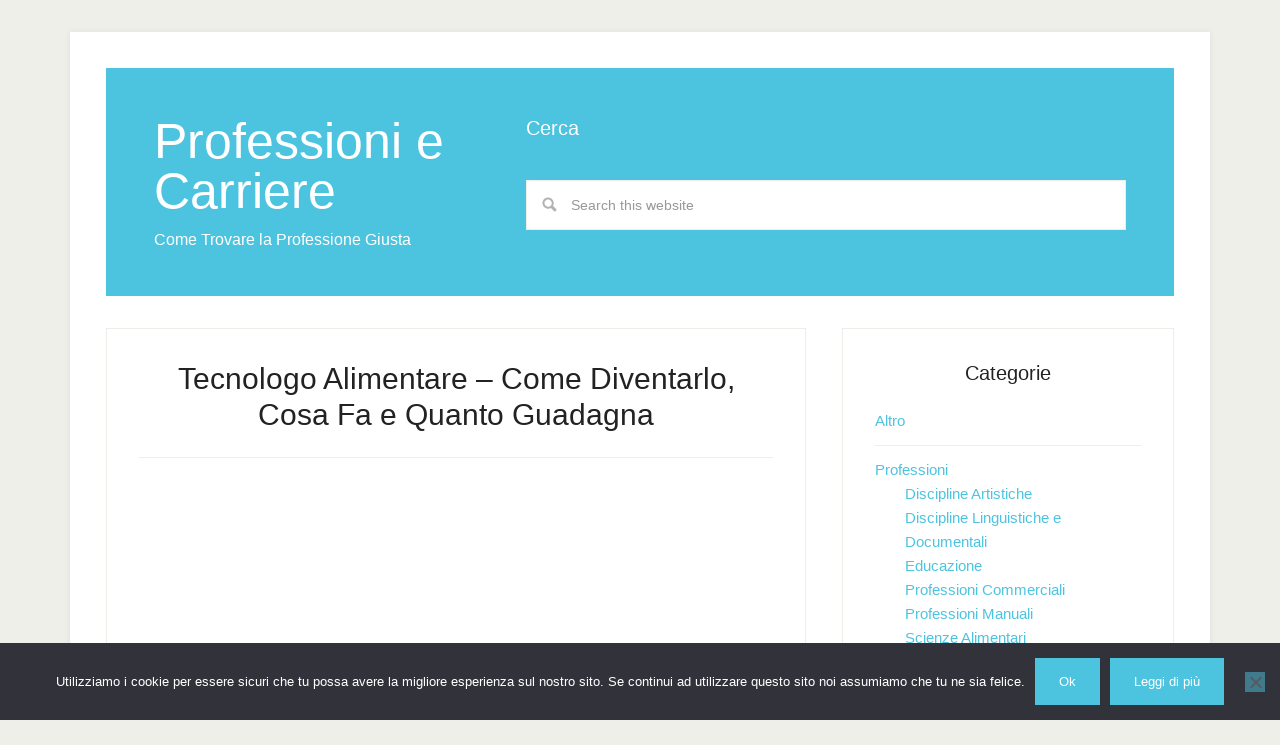

--- FILE ---
content_type: text/html; charset=UTF-8
request_url: https://professioniecarriere.com/tecnologo-alimentare-come-diventarlo-cosa-fa-e-quanto-guadagna
body_size: 12346
content:
<!DOCTYPE html><html lang="it-IT"><head ><meta charset="UTF-8" /><meta name="viewport" content="width=device-width, initial-scale=1" /><meta name='robots' content='index, follow, max-image-preview:large, max-snippet:-1, max-video-preview:-1' /><title>Tecnologo Alimentare - Come Diventarlo, Cosa Fa e Quanto Guadagna</title><meta name="description" content="Guida su come diventare tecnologo alimentare con informazioni su cosa fa e quanto guadagna" /><link rel="canonical" href="https://professioniecarriere.com/tecnologo-alimentare-come-diventarlo-cosa-fa-e-quanto-guadagna" /><meta property="og:locale" content="it_IT" /><meta property="og:type" content="article" /><meta property="og:title" content="Tecnologo Alimentare - Come Diventarlo, Cosa Fa e Quanto Guadagna" /><meta property="og:description" content="Guida su come diventare tecnologo alimentare con informazioni su cosa fa e quanto guadagna" /><meta property="og:url" content="https://professioniecarriere.com/tecnologo-alimentare-come-diventarlo-cosa-fa-e-quanto-guadagna" /><meta property="og:site_name" content="Professioni e Carriere" /><meta property="article:published_time" content="2018-05-05T16:28:25+00:00" /><meta property="article:modified_time" content="2018-08-04T17:46:52+00:00" /><meta name="author" content="admin" /><meta name="twitter:card" content="summary_large_image" /><meta name="twitter:label1" content="Scritto da" /><meta name="twitter:data1" content="admin" /><meta name="twitter:label2" content="Tempo di lettura stimato" /><meta name="twitter:data2" content="6 minuti" /> <script type="application/ld+json" class="yoast-schema-graph">{"@context":"https://schema.org","@graph":[{"@type":"WebPage","@id":"https://professioniecarriere.com/tecnologo-alimentare-come-diventarlo-cosa-fa-e-quanto-guadagna","url":"https://professioniecarriere.com/tecnologo-alimentare-come-diventarlo-cosa-fa-e-quanto-guadagna","name":"Tecnologo Alimentare - Come Diventarlo, Cosa Fa e Quanto Guadagna","isPartOf":{"@id":"https://professioniecarriere.com/#website"},"datePublished":"2018-05-05T16:28:25+00:00","dateModified":"2018-08-04T17:46:52+00:00","author":{"@id":"https://professioniecarriere.com/#/schema/person/2d576adea551482fa7b5f59b49d18d8f"},"description":"Guida su come diventare tecnologo alimentare con informazioni su cosa fa e quanto guadagna","breadcrumb":{"@id":"https://professioniecarriere.com/tecnologo-alimentare-come-diventarlo-cosa-fa-e-quanto-guadagna#breadcrumb"},"inLanguage":"it-IT","potentialAction":[{"@type":"ReadAction","target":["https://professioniecarriere.com/tecnologo-alimentare-come-diventarlo-cosa-fa-e-quanto-guadagna"]}]},{"@type":"BreadcrumbList","@id":"https://professioniecarriere.com/tecnologo-alimentare-come-diventarlo-cosa-fa-e-quanto-guadagna#breadcrumb","itemListElement":[{"@type":"ListItem","position":1,"name":"Home","item":"https://professioniecarriere.com/"},{"@type":"ListItem","position":2,"name":"Tecnologo Alimentare &#8211; Come Diventarlo, Cosa Fa e Quanto Guadagna"}]},{"@type":"WebSite","@id":"https://professioniecarriere.com/#website","url":"https://professioniecarriere.com/","name":"Professioni e Carriere","description":"Come Trovare la Professione Giusta","potentialAction":[{"@type":"SearchAction","target":{"@type":"EntryPoint","urlTemplate":"https://professioniecarriere.com/?s={search_term_string}"},"query-input":{"@type":"PropertyValueSpecification","valueRequired":true,"valueName":"search_term_string"}}],"inLanguage":"it-IT"},{"@type":"Person","@id":"https://professioniecarriere.com/#/schema/person/2d576adea551482fa7b5f59b49d18d8f","name":"admin","image":{"@type":"ImageObject","inLanguage":"it-IT","@id":"https://professioniecarriere.com/#/schema/person/image/","url":"https://secure.gravatar.com/avatar/da2013040f558945db515bbb8ef87494257138eec1d3cda9f8c5e2d610b13bc7?s=96&d=mm&r=g","contentUrl":"https://secure.gravatar.com/avatar/da2013040f558945db515bbb8ef87494257138eec1d3cda9f8c5e2d610b13bc7?s=96&d=mm&r=g","caption":"admin"}}]}</script> <link rel='dns-prefetch' href='//secure.gravatar.com' /><link rel='dns-prefetch' href='//stats.wp.com' /><link rel='dns-prefetch' href='//use.fontawesome.com' /><link rel='dns-prefetch' href='//v0.wordpress.com' /><link rel="alternate" type="application/rss+xml" title="Professioni e Carriere &raquo; Feed" href="https://professioniecarriere.com/feed" /><link rel="alternate" title="oEmbed (JSON)" type="application/json+oembed" href="https://professioniecarriere.com/wp-json/oembed/1.0/embed?url=https%3A%2F%2Fprofessioniecarriere.com%2Ftecnologo-alimentare-come-diventarlo-cosa-fa-e-quanto-guadagna" /><link rel="alternate" title="oEmbed (XML)" type="text/xml+oembed" href="https://professioniecarriere.com/wp-json/oembed/1.0/embed?url=https%3A%2F%2Fprofessioniecarriere.com%2Ftecnologo-alimentare-come-diventarlo-cosa-fa-e-quanto-guadagna&#038;format=xml" /><style id='wp-img-auto-sizes-contain-inline-css' type='text/css'>img:is([sizes=auto i],[sizes^="auto," i]){contain-intrinsic-size:3000px 1500px}
/*# sourceURL=wp-img-auto-sizes-contain-inline-css */</style><link rel='stylesheet' id='lifestyle-pro-theme-css' href='https://professioniecarriere.com/wp-content/cache/autoptimize/css/autoptimize_single_204013e559ea4b857447c80d09b33843.css?ver=3.1' type='text/css' media='all' /><link rel='stylesheet' id='wp-block-library-css' href='https://professioniecarriere.com/wp-includes/css/dist/block-library/style.min.css?ver=6.9' type='text/css' media='all' /><style id='global-styles-inline-css' type='text/css'>:root{--wp--preset--aspect-ratio--square: 1;--wp--preset--aspect-ratio--4-3: 4/3;--wp--preset--aspect-ratio--3-4: 3/4;--wp--preset--aspect-ratio--3-2: 3/2;--wp--preset--aspect-ratio--2-3: 2/3;--wp--preset--aspect-ratio--16-9: 16/9;--wp--preset--aspect-ratio--9-16: 9/16;--wp--preset--color--black: #000000;--wp--preset--color--cyan-bluish-gray: #abb8c3;--wp--preset--color--white: #ffffff;--wp--preset--color--pale-pink: #f78da7;--wp--preset--color--vivid-red: #cf2e2e;--wp--preset--color--luminous-vivid-orange: #ff6900;--wp--preset--color--luminous-vivid-amber: #fcb900;--wp--preset--color--light-green-cyan: #7bdcb5;--wp--preset--color--vivid-green-cyan: #00d084;--wp--preset--color--pale-cyan-blue: #8ed1fc;--wp--preset--color--vivid-cyan-blue: #0693e3;--wp--preset--color--vivid-purple: #9b51e0;--wp--preset--gradient--vivid-cyan-blue-to-vivid-purple: linear-gradient(135deg,rgb(6,147,227) 0%,rgb(155,81,224) 100%);--wp--preset--gradient--light-green-cyan-to-vivid-green-cyan: linear-gradient(135deg,rgb(122,220,180) 0%,rgb(0,208,130) 100%);--wp--preset--gradient--luminous-vivid-amber-to-luminous-vivid-orange: linear-gradient(135deg,rgb(252,185,0) 0%,rgb(255,105,0) 100%);--wp--preset--gradient--luminous-vivid-orange-to-vivid-red: linear-gradient(135deg,rgb(255,105,0) 0%,rgb(207,46,46) 100%);--wp--preset--gradient--very-light-gray-to-cyan-bluish-gray: linear-gradient(135deg,rgb(238,238,238) 0%,rgb(169,184,195) 100%);--wp--preset--gradient--cool-to-warm-spectrum: linear-gradient(135deg,rgb(74,234,220) 0%,rgb(151,120,209) 20%,rgb(207,42,186) 40%,rgb(238,44,130) 60%,rgb(251,105,98) 80%,rgb(254,248,76) 100%);--wp--preset--gradient--blush-light-purple: linear-gradient(135deg,rgb(255,206,236) 0%,rgb(152,150,240) 100%);--wp--preset--gradient--blush-bordeaux: linear-gradient(135deg,rgb(254,205,165) 0%,rgb(254,45,45) 50%,rgb(107,0,62) 100%);--wp--preset--gradient--luminous-dusk: linear-gradient(135deg,rgb(255,203,112) 0%,rgb(199,81,192) 50%,rgb(65,88,208) 100%);--wp--preset--gradient--pale-ocean: linear-gradient(135deg,rgb(255,245,203) 0%,rgb(182,227,212) 50%,rgb(51,167,181) 100%);--wp--preset--gradient--electric-grass: linear-gradient(135deg,rgb(202,248,128) 0%,rgb(113,206,126) 100%);--wp--preset--gradient--midnight: linear-gradient(135deg,rgb(2,3,129) 0%,rgb(40,116,252) 100%);--wp--preset--font-size--small: 13px;--wp--preset--font-size--medium: 20px;--wp--preset--font-size--large: 36px;--wp--preset--font-size--x-large: 42px;--wp--preset--spacing--20: 0.44rem;--wp--preset--spacing--30: 0.67rem;--wp--preset--spacing--40: 1rem;--wp--preset--spacing--50: 1.5rem;--wp--preset--spacing--60: 2.25rem;--wp--preset--spacing--70: 3.38rem;--wp--preset--spacing--80: 5.06rem;--wp--preset--shadow--natural: 6px 6px 9px rgba(0, 0, 0, 0.2);--wp--preset--shadow--deep: 12px 12px 50px rgba(0, 0, 0, 0.4);--wp--preset--shadow--sharp: 6px 6px 0px rgba(0, 0, 0, 0.2);--wp--preset--shadow--outlined: 6px 6px 0px -3px rgb(255, 255, 255), 6px 6px rgb(0, 0, 0);--wp--preset--shadow--crisp: 6px 6px 0px rgb(0, 0, 0);}:where(.is-layout-flex){gap: 0.5em;}:where(.is-layout-grid){gap: 0.5em;}body .is-layout-flex{display: flex;}.is-layout-flex{flex-wrap: wrap;align-items: center;}.is-layout-flex > :is(*, div){margin: 0;}body .is-layout-grid{display: grid;}.is-layout-grid > :is(*, div){margin: 0;}:where(.wp-block-columns.is-layout-flex){gap: 2em;}:where(.wp-block-columns.is-layout-grid){gap: 2em;}:where(.wp-block-post-template.is-layout-flex){gap: 1.25em;}:where(.wp-block-post-template.is-layout-grid){gap: 1.25em;}.has-black-color{color: var(--wp--preset--color--black) !important;}.has-cyan-bluish-gray-color{color: var(--wp--preset--color--cyan-bluish-gray) !important;}.has-white-color{color: var(--wp--preset--color--white) !important;}.has-pale-pink-color{color: var(--wp--preset--color--pale-pink) !important;}.has-vivid-red-color{color: var(--wp--preset--color--vivid-red) !important;}.has-luminous-vivid-orange-color{color: var(--wp--preset--color--luminous-vivid-orange) !important;}.has-luminous-vivid-amber-color{color: var(--wp--preset--color--luminous-vivid-amber) !important;}.has-light-green-cyan-color{color: var(--wp--preset--color--light-green-cyan) !important;}.has-vivid-green-cyan-color{color: var(--wp--preset--color--vivid-green-cyan) !important;}.has-pale-cyan-blue-color{color: var(--wp--preset--color--pale-cyan-blue) !important;}.has-vivid-cyan-blue-color{color: var(--wp--preset--color--vivid-cyan-blue) !important;}.has-vivid-purple-color{color: var(--wp--preset--color--vivid-purple) !important;}.has-black-background-color{background-color: var(--wp--preset--color--black) !important;}.has-cyan-bluish-gray-background-color{background-color: var(--wp--preset--color--cyan-bluish-gray) !important;}.has-white-background-color{background-color: var(--wp--preset--color--white) !important;}.has-pale-pink-background-color{background-color: var(--wp--preset--color--pale-pink) !important;}.has-vivid-red-background-color{background-color: var(--wp--preset--color--vivid-red) !important;}.has-luminous-vivid-orange-background-color{background-color: var(--wp--preset--color--luminous-vivid-orange) !important;}.has-luminous-vivid-amber-background-color{background-color: var(--wp--preset--color--luminous-vivid-amber) !important;}.has-light-green-cyan-background-color{background-color: var(--wp--preset--color--light-green-cyan) !important;}.has-vivid-green-cyan-background-color{background-color: var(--wp--preset--color--vivid-green-cyan) !important;}.has-pale-cyan-blue-background-color{background-color: var(--wp--preset--color--pale-cyan-blue) !important;}.has-vivid-cyan-blue-background-color{background-color: var(--wp--preset--color--vivid-cyan-blue) !important;}.has-vivid-purple-background-color{background-color: var(--wp--preset--color--vivid-purple) !important;}.has-black-border-color{border-color: var(--wp--preset--color--black) !important;}.has-cyan-bluish-gray-border-color{border-color: var(--wp--preset--color--cyan-bluish-gray) !important;}.has-white-border-color{border-color: var(--wp--preset--color--white) !important;}.has-pale-pink-border-color{border-color: var(--wp--preset--color--pale-pink) !important;}.has-vivid-red-border-color{border-color: var(--wp--preset--color--vivid-red) !important;}.has-luminous-vivid-orange-border-color{border-color: var(--wp--preset--color--luminous-vivid-orange) !important;}.has-luminous-vivid-amber-border-color{border-color: var(--wp--preset--color--luminous-vivid-amber) !important;}.has-light-green-cyan-border-color{border-color: var(--wp--preset--color--light-green-cyan) !important;}.has-vivid-green-cyan-border-color{border-color: var(--wp--preset--color--vivid-green-cyan) !important;}.has-pale-cyan-blue-border-color{border-color: var(--wp--preset--color--pale-cyan-blue) !important;}.has-vivid-cyan-blue-border-color{border-color: var(--wp--preset--color--vivid-cyan-blue) !important;}.has-vivid-purple-border-color{border-color: var(--wp--preset--color--vivid-purple) !important;}.has-vivid-cyan-blue-to-vivid-purple-gradient-background{background: var(--wp--preset--gradient--vivid-cyan-blue-to-vivid-purple) !important;}.has-light-green-cyan-to-vivid-green-cyan-gradient-background{background: var(--wp--preset--gradient--light-green-cyan-to-vivid-green-cyan) !important;}.has-luminous-vivid-amber-to-luminous-vivid-orange-gradient-background{background: var(--wp--preset--gradient--luminous-vivid-amber-to-luminous-vivid-orange) !important;}.has-luminous-vivid-orange-to-vivid-red-gradient-background{background: var(--wp--preset--gradient--luminous-vivid-orange-to-vivid-red) !important;}.has-very-light-gray-to-cyan-bluish-gray-gradient-background{background: var(--wp--preset--gradient--very-light-gray-to-cyan-bluish-gray) !important;}.has-cool-to-warm-spectrum-gradient-background{background: var(--wp--preset--gradient--cool-to-warm-spectrum) !important;}.has-blush-light-purple-gradient-background{background: var(--wp--preset--gradient--blush-light-purple) !important;}.has-blush-bordeaux-gradient-background{background: var(--wp--preset--gradient--blush-bordeaux) !important;}.has-luminous-dusk-gradient-background{background: var(--wp--preset--gradient--luminous-dusk) !important;}.has-pale-ocean-gradient-background{background: var(--wp--preset--gradient--pale-ocean) !important;}.has-electric-grass-gradient-background{background: var(--wp--preset--gradient--electric-grass) !important;}.has-midnight-gradient-background{background: var(--wp--preset--gradient--midnight) !important;}.has-small-font-size{font-size: var(--wp--preset--font-size--small) !important;}.has-medium-font-size{font-size: var(--wp--preset--font-size--medium) !important;}.has-large-font-size{font-size: var(--wp--preset--font-size--large) !important;}.has-x-large-font-size{font-size: var(--wp--preset--font-size--x-large) !important;}
/*# sourceURL=global-styles-inline-css */</style><style id='classic-theme-styles-inline-css' type='text/css'>/*! This file is auto-generated */
.wp-block-button__link{color:#fff;background-color:#32373c;border-radius:9999px;box-shadow:none;text-decoration:none;padding:calc(.667em + 2px) calc(1.333em + 2px);font-size:1.125em}.wp-block-file__button{background:#32373c;color:#fff;text-decoration:none}
/*# sourceURL=/wp-includes/css/classic-themes.min.css */</style><link rel='stylesheet' id='contact-form-7-css' href='https://professioniecarriere.com/wp-content/cache/autoptimize/css/autoptimize_single_64ac31699f5326cb3c76122498b76f66.css?ver=6.1.4' type='text/css' media='all' /><link rel='stylesheet' id='cookie-notice-front-css' href='https://professioniecarriere.com/wp-content/plugins/cookie-notice/css/front.min.css?ver=2.5.10' type='text/css' media='all' /><link rel='stylesheet' id='wpdm-front-bootstrap-css' href='https://professioniecarriere.com/wp-content/plugins/download-manager/assets/bootstrap/css/bootstrap.min.css?ver=6.9' type='text/css' media='all' /><link rel='stylesheet' id='wpdm-front-css' href='https://professioniecarriere.com/wp-content/cache/autoptimize/css/autoptimize_single_1795f0284aa5741a3e115db8f9791092.css?ver=6.9' type='text/css' media='all' /> <script type="text/javascript" id="cookie-notice-front-js-before">var cnArgs = {"ajaxUrl":"https:\/\/professioniecarriere.com\/wp-admin\/admin-ajax.php","nonce":"da2ae93083","hideEffect":"none","position":"bottom","onScroll":false,"onScrollOffset":100,"onClick":false,"cookieName":"cookie_notice_accepted","cookieTime":2592000,"cookieTimeRejected":2592000,"globalCookie":false,"redirection":false,"cache":true,"revokeCookies":false,"revokeCookiesOpt":"automatic"};

//# sourceURL=cookie-notice-front-js-before</script> <script type="text/javascript" async='async' src="https://professioniecarriere.com/wp-content/plugins/cookie-notice/js/front.min.js?ver=2.5.10" id="cookie-notice-front-js"></script> <script type="text/javascript" src="https://professioniecarriere.com/wp-includes/js/jquery/jquery.min.js?ver=3.7.1" id="jquery-core-js"></script> <script type="text/javascript" id="jquery-js-after">jQuery(document).ready(function() {
	jQuery(".62d1cbda7500b035948d6d02631995b8").click(function() {
		jQuery.post(
			"https://professioniecarriere.com/wp-admin/admin-ajax.php", {
				"action": "quick_adsense_onpost_ad_click",
				"quick_adsense_onpost_ad_index": jQuery(this).attr("data-index"),
				"quick_adsense_nonce": "113f2f399a",
			}, function(response) { }
		);
	});
});

//# sourceURL=jquery-js-after</script> <script type="text/javascript" async='async' src="https://professioniecarriere.com/wp-content/plugins/download-manager/assets/bootstrap/js/bootstrap.bundle.min.js?ver=6.9" id="wpdm-front-bootstrap-js"></script> <script type="text/javascript" id="wpdm-frontjs-js-extra">var wpdm_url = {"home":"https://professioniecarriere.com/","site":"https://professioniecarriere.com/","ajax":"https://professioniecarriere.com/wp-admin/admin-ajax.php"};
var wpdm_js = {"spinner":"\u003Ci class=\"fas fa-sun fa-spin\"\u003E\u003C/i\u003E"};
//# sourceURL=wpdm-frontjs-js-extra</script> <script type="text/javascript" async='async' src="https://professioniecarriere.com/wp-content/cache/autoptimize/js/autoptimize_single_90ac61f35e6df0c332505455cae7c71d.js?ver=6.2.8" id="wpdm-frontjs-js"></script> <script type="text/javascript" async='async' src="https://professioniecarriere.com/wp-content/cache/autoptimize/js/autoptimize_single_f0d7b23a140b325931564929b539faae.js?ver=1.0.0" id="lifestyle-responsive-menu-js"></script> <script type="text/javascript" id="wbcr_clearfy-css-lazy-load-js-extra">var wbcr_clearfy_async_links = {"wbcr_clearfy-font-awesome":"https://use.fontawesome.com/releases/v6.2.0/css/all.css"};
//# sourceURL=wbcr_clearfy-css-lazy-load-js-extra</script> <script type="text/javascript" async='async' src="https://professioniecarriere.com/wp-content/plugins/clearfy/assets/js/css-lazy-load.min.js?ver=2.4.0" id="wbcr_clearfy-css-lazy-load-js"></script> <link rel="https://api.w.org/" href="https://professioniecarriere.com/wp-json/" /><link rel="alternate" title="JSON" type="application/json" href="https://professioniecarriere.com/wp-json/wp/v2/posts/447" /><meta name="generator" content="WordPress 6.9" /><style>img#wpstats{display:none}</style><link rel="icon" href="https://professioniecarriere.com/wp-content/plugins/genesis-favicon-uploader/favicons/favicon.ico" /><link rel="pingback" href="https://professioniecarriere.com/xmlrpc.php" /> <script async src="//pagead2.googlesyndication.com/pagead/js/adsbygoogle.js"></script> <script>(adsbygoogle = window.adsbygoogle || []).push({
          google_ad_client: "ca-pub-2557037007387632",
          enable_page_level_ads: true
     });</script>  <script>var _paq = window._paq = window._paq || [];
  /* tracker methods like "setCustomDimension" should be called before "trackPageView" */
  _paq.push(['trackPageView']);
  _paq.push(['enableLinkTracking']);
  (function() {
    var u="//matomo.alesstar.net/";
    _paq.push(['setTrackerUrl', u+'matomo.php']);
    _paq.push(['setSiteId', '24']);
    var d=document, g=d.createElement('script'), s=d.getElementsByTagName('script')[0];
    g.async=true; g.src=u+'matomo.js'; s.parentNode.insertBefore(g,s);
  })();</script> <meta name="generator" content="WordPress Download Manager 6.2.8" /><link href="https://fonts.googleapis.com/css2?family=Rubik" rel="stylesheet"><style>.w3eden .fetfont,
            .w3eden .btn,
            .w3eden .btn.wpdm-front h3.title,
            .w3eden .wpdm-social-lock-box .IN-widget a span:last-child,
            .w3eden .card-header,
            .w3eden .card-footer,
            .w3eden .badge,
            .w3eden .label,
            .w3eden .table,
            .w3eden .card-body,
            .w3eden .wpdm-frontend-tabs a,
            .w3eden .alert:before,
            .w3eden .discount-msg,
            .w3eden .panel.dashboard-panel h3,
            .w3eden #wpdm-dashboard-sidebar .list-group-item,
            .w3eden #package-description .wp-switch-editor,
            .w3eden .w3eden.author-dashbboard .nav.nav-tabs li a,
            .w3eden .wpdm_cart thead th,
            .w3eden #csp .list-group-item,
            .w3eden .modal-title {
                font-family: Rubik, -apple-system, BlinkMacSystemFont, "Segoe UI", Roboto, Helvetica, Arial, sans-serif, "Apple Color Emoji", "Segoe UI Emoji", "Segoe UI Symbol";
            }
            .w3eden .btn
            {
                font-weight: 800 !important;
            }
            .w3eden .btn {
                letter-spacing: 1px;
                text-transform: uppercase;
            }
            .w3eden #csp .list-group-item {
                text-transform: unset;
            }</style><style>/* WPDM Link Template Styles */</style><style>:root {
                --color-primary: #4a8eff;
                --color-primary-rgb: 74, 142, 255;
                --color-primary-hover: #5998ff;
                --color-primary-active: #3281ff;
                --color-secondary: #6c757d;
                --color-secondary-rgb: 108, 117, 125;
                --color-secondary-hover: #6c757d;
                --color-secondary-active: #6c757d;
                --color-success: #018e11;
                --color-success-rgb: 1, 142, 17;
                --color-success-hover: #0aad01;
                --color-success-active: #0c8c01;
                --color-info: #2CA8FF;
                --color-info-rgb: 44, 168, 255;
                --color-info-hover: #2CA8FF;
                --color-info-active: #2CA8FF;
                --color-warning: #FFB236;
                --color-warning-rgb: 255, 178, 54;
                --color-warning-hover: #FFB236;
                --color-warning-active: #FFB236;
                --color-danger: #ff5062;
                --color-danger-rgb: 255, 80, 98;
                --color-danger-hover: #ff5062;
                --color-danger-active: #ff5062;
                --color-green: #30b570;
                --color-blue: #0073ff;
                --color-purple: #8557D3;
                --color-red: #ff5062;
                --color-muted: rgba(69, 89, 122, 0.6);
                --wpdm-font: "Rubik", -apple-system, BlinkMacSystemFont, "Segoe UI", Roboto, Helvetica, Arial, sans-serif, "Apple Color Emoji", "Segoe UI Emoji", "Segoe UI Symbol";
            }

            .wpdm-download-link.btn.btn-primary {
                border-radius: 4px;
            }</style> <script>function wpdm_rest_url(request) {
                return "https://professioniecarriere.com/wp-json/wpdm/" + request;
            }</script> </head><body data-rsssl=1 class="wp-singular post-template-default single single-post postid-447 single-format-standard wp-theme-genesis wp-child-theme-lifestyle-pro cookies-not-set content-sidebar genesis-breadcrumbs-hidden genesis-footer-widgets-visible lifestyle-pro-blue"><div class="site-container"><header class="site-header"><div class="wrap"><div class="title-area"><p class="site-title"><a href="https://professioniecarriere.com/">Professioni e Carriere</a></p><p class="site-description">Come Trovare la Professione Giusta</p></div><div class="widget-area header-widget-area"><section id="search-2" class="widget widget_search"><div class="widget-wrap"><h4 class="widget-title widgettitle">Cerca</h4><form class="search-form" method="get" action="https://professioniecarriere.com/" role="search"><input class="search-form-input" type="search" name="s" id="searchform-1" placeholder="Search this website"><input class="search-form-submit" type="submit" value="Search"><meta content="https://professioniecarriere.com/?s={s}"></form></div></section></div></div></header><div class="site-inner"><div class="content-sidebar-wrap"><main class="content"><article class="post-447 post type-post status-publish format-standard category-professioni category-scienze-alimentari entry" aria-label="Tecnologo Alimentare &#8211; Come Diventarlo, Cosa Fa e Quanto Guadagna"><header class="entry-header"><h1 class="entry-title">Tecnologo Alimentare &#8211; Come Diventarlo, Cosa Fa e Quanto Guadagna</h1></header><div class="entry-content"><div class="62d1cbda7500b035948d6d02631995b8" data-index="1" style="float: none; margin:10px 0 10px 0; text-align:center;"> <script async src="//pagead2.googlesyndication.com/pagead/js/adsbygoogle.js"></script>  <ins class="adsbygoogle"
 style="display:block"
 data-ad-client="ca-pub-2557037007387632"
 data-ad-slot="6618222444"
 data-ad-format="rectangle"></ins> <script>(adsbygoogle = window.adsbygoogle || []).push({});</script> </div><p>In questa guida spieghiamo come diventare tecnologo alimentare e vediamo cosa fa e quanto guadagna un tecnologo alimentare.</p><p>Ci troviamo in un momento storico in cui è molto alta l&#8217;attenzione al settore alimentare e ai prodotti che giungono sulla nostra tavola. Sempre più spesso, il consumatore ricerca degli alimenti che siano di qualità. Ecco perché una delle figure più importanti, in questo momento, è rappresentata dal tecnologo alimentare. Sono sempre più numerose le aziende interessate ai servizi di questa figura. I compiti che appartengono a questo professionista sono davvero tanti, pari alle sue responsabilità. Senza il supporto e l’intervento di questo professionista, risulta impossibile gestire e analizzare la filiera di prodotto. Ecco perché in questo articolo scopriremo</p><div class="62d1cbda7500b035948d6d02631995b8" data-index="2" style="float: none; margin:10px 0 10px 0; text-align:center;"> <script async src="//pagead2.googlesyndication.com/pagead/js/adsbygoogle.js"></script>  <ins class="adsbygoogle"
 style="display:block"
 data-ad-client="ca-pub-2557037007387632"
 data-ad-slot="6618222444"
 data-ad-format="rectangle"></ins> <script>(adsbygoogle = window.adsbygoogle || []).push({});</script> </div><p>Quella del tecnologo alimentare è una figura non poi così recente. La comparsa di questa professione risale infatti agli anni 70. Nei decenni, però, questa è andata sviluppandosi in modo sempre più professionale, fino a diventare oggi indispensabile. Il tecnologo alimentare è uno specialista che si occupa di analizzare la filiera alimentare di un’azienda, in ogni suo particolare. In sintesi, lavora costantemente sui prodotti per garantire la massima qualità possibile di questi. Non è una professione facile da inquadrare, considerando che affonda le radici in diversi campi. Risulta essere una figura connotata da svariate competenze multidisciplinari. Il tecnologo alimentare, per esempio, si occupa sia di scienza che di tecnologia. Inoltre, i suoi compiti finiscono inevitabilmente per coinvolgere ambiti quali la gestione, il management e lo studio delle leggi di settore.</p><p>Il fine ultimo del tecnologo alimentare è prendere per mano il processo produttivo di un alimento, partendo dalla coltivazione fino ad arrivare alla consegna al cliente. In pratica, il suo scopo è garantire la massima qualità possibile al consumatore finale. Risulta essere importante sottolineare anche le regolamentazioni che stabiliscono le competenze del tecnologo alimentare. Dal 2010, infatti, questa figura può contare sulla presenza di un proprio codice <a href="http://www.istat.it">ISTAT</a> per le professioni, nello specifico il 23114.</p><p>Nell’ultimo decennio, dunque, il tecnologo degli alimenti ha conosciuto uno sviluppo decisamente più professionale. Il suo know how, oggi, deve infatti rispondere a precise competenze in ambito di ricerca. Il suo ruolo è indispensabile, perché permette alle aziende produttrici di creare un prodotto dalla filiera genuina e che sia rispettoso delle regolamentazioni in materia. Prima di vedere di cosa si occupa precisamente questa figura, è importante specificare un ultimo aspetto. Il tecnologo alimentare può operare sia come dipendente che come consulente.</p><div id="ez-toc-container" class="ez-toc-v2_0_79_2 counter-hierarchy ez-toc-counter ez-toc-grey ez-toc-container-direction"><p class="ez-toc-title" style="cursor:inherit">Indice</p> <label for="ez-toc-cssicon-toggle-item-696edd42e2578" class="ez-toc-cssicon-toggle-label"><span class=""><span class="eztoc-hide" style="display:none;">Toggle</span><span class="ez-toc-icon-toggle-span"><svg style="fill: #999;color:#999" xmlns="http://www.w3.org/2000/svg" class="list-377408" width="20px" height="20px" viewBox="0 0 24 24" fill="none"><path d="M6 6H4v2h2V6zm14 0H8v2h12V6zM4 11h2v2H4v-2zm16 0H8v2h12v-2zM4 16h2v2H4v-2zm16 0H8v2h12v-2z" fill="currentColor"></path></svg><svg style="fill: #999;color:#999" class="arrow-unsorted-368013" xmlns="http://www.w3.org/2000/svg" width="10px" height="10px" viewBox="0 0 24 24" version="1.2" baseProfile="tiny"><path d="M18.2 9.3l-6.2-6.3-6.2 6.3c-.2.2-.3.4-.3.7s.1.5.3.7c.2.2.4.3.7.3h11c.3 0 .5-.1.7-.3.2-.2.3-.5.3-.7s-.1-.5-.3-.7zM5.8 14.7l6.2 6.3 6.2-6.3c.2-.2.3-.5.3-.7s-.1-.5-.3-.7c-.2-.2-.4-.3-.7-.3h-11c-.3 0-.5.1-.7.3-.2.2-.3.5-.3.7s.1.5.3.7z"/></svg></span></span></label><input type="checkbox" style='display:none' id="ez-toc-cssicon-toggle-item-696edd42e2578"  aria-label="Toggle" /><nav><ul class='ez-toc-list ez-toc-list-level-1 ' ><li class='ez-toc-page-1 ez-toc-heading-level-2'><a class="ez-toc-link ez-toc-heading-1" href="#Cosa_Fa_il_Tecnologo_Alimentare" >Cosa Fa il Tecnologo Alimentare</a></li><li class='ez-toc-page-1 ez-toc-heading-level-2'><a class="ez-toc-link ez-toc-heading-2" href="#Come_Diventare_Tecnologo_Alimentare" >Come Diventare Tecnologo Alimentare</a></li><li class='ez-toc-page-1 ez-toc-heading-level-2'><a class="ez-toc-link ez-toc-heading-3" href="#Quanto_Guadagna_un_Tecnologo_Alimentare" >Quanto Guadagna un Tecnologo Alimentare</a></li></ul></nav></div><h2><span class="ez-toc-section" id="Cosa_Fa_il_Tecnologo_Alimentare"></span>Cosa Fa il Tecnologo Alimentare<span class="ez-toc-section-end"></span></h2><p>Meglio partire da una visione d’insieme, prima di approfondire ogni aspetto del lavoro del tecnologo alimentare. Questo professionista si occupa in primo luogo di molti elementi riguardanti il prodotto. Nello specifico, si occupa delle ricerche sui nuovi prodotti e della loro ingegnerizzazione, necessaria per concretizzarli. Questo significa che possiede delle competenze scientifiche e agrarie. Interviene sulle materie prime, analizza la composizione chimica e valuta come trasformare questi componenti. La trasformazione degli alimenti è un punto chiave del suo lavoro, così come la valutazione delle tecnologie più adatte per prepararlo alla vendita. Inoltre, il tecnologo alimentare porta avanti diversi esperimenti su nuovi potenziali ingredienti. Se risultano essere idonei, finiscono per partecipare alla trasformazione dell’alimento.</p><p>Un altro aspetto importante di questa professione è la fase di conservazione. Risulta essere compito del tecnologo trovare dei sistemi per garantire al prodotto una maggiore durabilità. Questa fase deve ovviamente rispettare le leggi, garantendo la genuinità dell’alimento e la conservazione dei suoi elementi. Non solo prodotto, comunque. Il tecnologo alimentare, infatti, si occupa anche della catena di produzione alimentare dell’azienda. Specificatamente, interviene per migliorarne le varie fasi, e monitora costantemente il suo corretto funzionamento. Durante il processo di lavorazione e di produzione, il tecnologo progetta e dirige queste fasi. Interviene dove viene riscontrato un problema, o corregge in corsa le procedure allineandole alla legislazione competente. Anche il controllo degli stabilimenti produttivi rientra fra le sue competenze.</p><p>Lo scopo è prevenire qualsiasi fonte di rischio tossicologico, garantendo la bontà del prodotto finale. In pratica, è lui a rendere possibile la produzione di un alimento rispettoso di standard quali l’HACCP. Volendo, questa figura si occupa anche di analisi dei mercati. Sta a lui individuare quei nuovi trend alimentari ricercati dal pubblico. Infine, c’è un altro aspetto che vale la pena di sottolineare. Il tecnologo alimentare, infatti, è anche responsabile dell’acquisizione delle materie prime dai fornitori. In sintesi, questo professionista deve sempre controllare che i prodotti acquisiti siano in linea con le specifiche richieste dell’azienda.</p><h2><span class="ez-toc-section" id="Come_Diventare_Tecnologo_Alimentare"></span>Come Diventare Tecnologo Alimentare<span class="ez-toc-section-end"></span></h2><p>Per diventare tecnologi alimentari, è necessario conseguire l’iscrizione all’Ordine specifico di questa professione. Questo significa che esistono dei requisiti molto precisi per ottenere l’accesso all’esame di Stato. Tutto parte chiaramente dai titoli di studio. L’esame prevede infatti l’ottenimento di una laurea magistrale in scienze e tecnologie alimentari, LM 70. Alla laurea magistrale di questa classe si accede attraverso il conseguimento di un titolo triennale appartenente alle classi L26 e L1.</p><p>Durante il percorso universitario, il futuro tecnologo degli alimenti arricchirà il proprio bagaglio con diverse competenze specifiche. Per esempio chimica, biochimica, fisica, conservazione degli alimenti e catena del freddo, microbiologia, economia e marketing agroalimentare. Una volta conseguita la laurea magistrale, è obbligatorio sostenere un periodo di tirocinio. Superato il tirocinio, il tecnologo deve per forza iscriversi all’esame di Stato, superarlo e ottenere l’iscrizione all’Ordine regionale. Solo in presenza di questi elementi il tecnologo alimentare viene ufficialmente riconosciuto come tale. Senza l’iscrizione all’albo, infatti, questo professionista non ha le certificazioni per lavorare.</p><p>Prima di procedere, è comunque necessario specificare che esistono anche altri percorsi di laurea ritenuti idonei per l’accesso all’esame di Stato. Nonostante la facoltà di scienze delle preparazioni alimentari sia la migliore in questo senso, ci sono anche percorsi alternativi. Nello specifico, ai fini di questa professione valgono pure la laurea in chimica e in biologia. Naturalmente, anche la laurea in agraria può diventare una strada percorribile per diventare tecnologo alimentare.</p><h2><span class="ez-toc-section" id="Quanto_Guadagna_un_Tecnologo_Alimentare"></span>Quanto Guadagna un Tecnologo Alimentare<span class="ez-toc-section-end"></span></h2><p>Per via della sua importanza, quella del tecnologo alimentare risulta essere anche una delle professioni meglio remunerate nel nostro Paese. Lo dicono le medie di settore, secondo le quali lo stipendio di questa figura mediamente arriva a 33200 euro all’anno. Sono cifre molto importanti, considerando anche le medie degli stipendi in Italia. Facendo una comparazione, emerge che il tecnologo degli alimenti guadagna più del doppio rispetto alle medie di tutte le professioni. Risulta essere anche possibile approfondire questo argomento, il tecnologo alimentare, infatti, guadagna circa 17 euro all’ora.</p><p>Appaiono ottimi anche i minimi di partenza, per chi si affaccia per la prima volta in questo mercato. Secondo le rilevazioni statistiche basate sugli annunci di lavoro, il tecnologo alimentare guadagna già 23.000 euro al suo primo anno di esperienza. La situazione è molto positiva anche per quanto concerne i picchi. Gli stessi dati, infatti, ci dicono che un tecnologo al massimo della propria carriera può arrivare fino a 46.000 euro annui di stipendio. Tra l’altro, un tecnologo può anche farsi strada in azienda, fino ad occupare una poltrona come quadro dirigenziale. In questo caso, lo stipendio può facilmente superare i 50.000 euro annui. In conclusione, le opportunità economiche per questi professionisti sono davvero elevate.</p><div class="62d1cbda7500b035948d6d02631995b8" data-index="4" style="float: none; margin:10px 0 10px 0; text-align:center;"> <script async src="//pagead2.googlesyndication.com/pagead/js/adsbygoogle.js"></script>  <ins class="adsbygoogle"
 style="display:block"
 data-ad-client="ca-pub-2557037007387632"
 data-ad-slot="6618222444"
 data-ad-format="rectangle"></ins> <script>(adsbygoogle = window.adsbygoogle || []).push({});</script> </div><div style="font-size: 0px; height: 0px; line-height: 0px; margin: 0; padding: 0; clear: both;"></div></div><footer class="entry-footer"><p class="entry-meta"><span class="entry-categories">Filed Under: <a href="https://professioniecarriere.com/category/professioni" rel="category tag">Professioni</a>, <a href="https://professioniecarriere.com/category/professioni/scienze-alimentari" rel="category tag">Scienze Alimentari</a></span></p></footer></article></main><aside class="sidebar sidebar-primary widget-area" role="complementary" aria-label="Primary Sidebar"><section id="categories-3" class="widget widget_categories"><div class="widget-wrap"><h4 class="widget-title widgettitle">Categorie</h4><ul><li class="cat-item cat-item-1"><a href="https://professioniecarriere.com/category/uncategorized">Altro</a></li><li class="cat-item cat-item-9"><a href="https://professioniecarriere.com/category/professioni">Professioni</a><ul class='children'><li class="cat-item cat-item-12"><a href="https://professioniecarriere.com/category/professioni/discipline-artistiche">Discipline Artistiche</a></li><li class="cat-item cat-item-16"><a href="https://professioniecarriere.com/category/professioni/discipline-linguistiche-e-documentali">Discipline Linguistiche e Documentali</a></li><li class="cat-item cat-item-13"><a href="https://professioniecarriere.com/category/professioni/educazione">Educazione</a></li><li class="cat-item cat-item-19"><a href="https://professioniecarriere.com/category/professioni/professioni-commerciali">Professioni Commerciali</a></li><li class="cat-item cat-item-17"><a href="https://professioniecarriere.com/category/professioni/professioni-manuali">Professioni Manuali</a></li><li class="cat-item cat-item-18"><a href="https://professioniecarriere.com/category/professioni/scienze-alimentari">Scienze Alimentari</a></li><li class="cat-item cat-item-15"><a href="https://professioniecarriere.com/category/professioni/scienze-economiche-e-gestionali">Scienze Economiche e Gestionali</a></li><li class="cat-item cat-item-11"><a href="https://professioniecarriere.com/category/professioni/scienze-giuridiche">Scienze Giuridiche</a></li><li class="cat-item cat-item-21"><a href="https://professioniecarriere.com/category/professioni/scienze-matematiche">Scienze Matematiche</a></li><li class="cat-item cat-item-14"><a href="https://professioniecarriere.com/category/professioni/scienze-motorie">Scienze Motorie</a></li><li class="cat-item cat-item-10"><a href="https://professioniecarriere.com/category/professioni/scienze-sociali">Scienze Sociali</a></li><li class="cat-item cat-item-20"><a href="https://professioniecarriere.com/category/professioni/specialisti-e-tecnici-informatici">Specialisti e Tecnici Informatici</a></li></ul></li></ul></div></section></aside></div></div><div class="footer-widgets"><div class="wrap"><div class="widget-area footer-widgets-1 footer-widget-area"><section id="pages-2" class="widget widget_pages"><div class="widget-wrap"><h4 class="widget-title widgettitle">Pagine</h4><ul><li class="page_item page-item-478"><a href="https://professioniecarriere.com/chi-sono">Chi Sono</a></li><li class="page_item page-item-8"><a href="https://professioniecarriere.com/contatti">Contatti</a></li><li class="page_item page-item-10"><a href="https://professioniecarriere.com/cookie-policy">Cookie Policy</a></li><li class="page_item page-item-12"><a href="https://professioniecarriere.com/privacy">Privacy</a></li></ul></div></section></div></div></div><footer class="site-footer"><div class="wrap"><p></p></div></footer></div><script type="speculationrules">{"prefetch":[{"source":"document","where":{"and":[{"href_matches":"/*"},{"not":{"href_matches":["/wp-*.php","/wp-admin/*","/wp-content/uploads/*","/wp-content/*","/wp-content/plugins/*","/wp-content/themes/lifestyle-pro/*","/wp-content/themes/genesis/*","/*\\?(.+)"]}},{"not":{"selector_matches":"a[rel~=\"nofollow\"]"}},{"not":{"selector_matches":".no-prefetch, .no-prefetch a"}}]},"eagerness":"conservative"}]}</script> <script>jQuery(function($){

                    
                                    });</script> <div id="fb-root"></div><style>.wpdm-popover {
                transition: all ease-in-out 400ms;
                position: relative;display: inline-block;
            }

            .wpdm-popover .wpdm-hover-card {
                position: absolute;
                left: 0;
                bottom: 50px;
                width: 100%;
                transition: all ease-in-out 400ms;
                margin-bottom: 28px;
                opacity: 0;
                z-index: -999999;
            }

            .wpdm-popover:hover .wpdm-hover-card {
                transition: all ease-in-out 400ms;
                opacity: 1;
                z-index: 999999;
                bottom: 0px;
            }

            .wpdm-popover .wpdm-hover-card.hover-preview img {
                width: 104px;
                border-radius: 3px;
            }

            .wpdm-popover .card .card-footer{
                background: rgba(0,0,0,0.02);
            }

            .packinfo {
                margin-top: 10px;
                font-weight: 400;
                font-size: 14px;
            }</style> <script>jQuery(function ($) {
                $('a[data-show-on-hover]').on('hover', function () {
                    $($(this).data('show-on-hover')).fadeIn();
                });
            });</script> <script type="text/javascript" async='async' src="https://professioniecarriere.com/wp-includes/js/dist/hooks.min.js?ver=dd5603f07f9220ed27f1" id="wp-hooks-js"></script> <script type="text/javascript" async='async' src="https://professioniecarriere.com/wp-includes/js/dist/i18n.min.js?ver=c26c3dc7bed366793375" id="wp-i18n-js"></script> <script type="text/javascript" id="wp-i18n-js-after">wp.i18n.setLocaleData( { 'text direction\u0004ltr': [ 'ltr' ] } );
//# sourceURL=wp-i18n-js-after</script> <script type="text/javascript" async='async' src="https://professioniecarriere.com/wp-content/cache/autoptimize/js/autoptimize_single_96e7dc3f0e8559e4a3f3ca40b17ab9c3.js?ver=6.1.4" id="swv-js"></script> <script type="text/javascript" id="contact-form-7-js-translations">( function( domain, translations ) {
	var localeData = translations.locale_data[ domain ] || translations.locale_data.messages;
	localeData[""].domain = domain;
	wp.i18n.setLocaleData( localeData, domain );
} )( "contact-form-7", {"translation-revision-date":"2026-01-14 20:31:08+0000","generator":"GlotPress\/4.0.3","domain":"messages","locale_data":{"messages":{"":{"domain":"messages","plural-forms":"nplurals=2; plural=n != 1;","lang":"it"},"This contact form is placed in the wrong place.":["Questo modulo di contatto \u00e8 posizionato nel posto sbagliato."],"Error:":["Errore:"]}},"comment":{"reference":"includes\/js\/index.js"}} );
//# sourceURL=contact-form-7-js-translations</script> <script type="text/javascript" id="contact-form-7-js-before">var wpcf7 = {
    "api": {
        "root": "https:\/\/professioniecarriere.com\/wp-json\/",
        "namespace": "contact-form-7\/v1"
    },
    "cached": 1
};
//# sourceURL=contact-form-7-js-before</script> <script type="text/javascript" async='async' src="https://professioniecarriere.com/wp-content/cache/autoptimize/js/autoptimize_single_2912c657d0592cc532dff73d0d2ce7bb.js?ver=6.1.4" id="contact-form-7-js"></script> <script type="text/javascript" async='async' src="https://professioniecarriere.com/wp-includes/js/jquery/jquery.form.min.js?ver=4.3.0" id="jquery-form-js"></script> <script type="text/javascript" id="jetpack-stats-js-before">_stq = window._stq || [];
_stq.push([ "view", JSON.parse("{\"v\":\"ext\",\"blog\":\"136565323\",\"post\":\"447\",\"tz\":\"0\",\"srv\":\"professioniecarriere.com\",\"j\":\"1:15.3.1\"}") ]);
_stq.push([ "clickTrackerInit", "136565323", "447" ]);
//# sourceURL=jetpack-stats-js-before</script> <script type="text/javascript" async='async' src="https://stats.wp.com/e-202604.js" id="jetpack-stats-js" defer="defer" data-wp-strategy="defer"></script> <div id="cookie-notice" role="dialog" class="cookie-notice-hidden cookie-revoke-hidden cn-position-bottom" aria-label="Cookie Notice" style="background-color: rgba(50,50,58,1);"><div class="cookie-notice-container" style="color: #fff"><span id="cn-notice-text" class="cn-text-container">Utilizziamo i cookie per essere sicuri che tu possa avere la migliore esperienza sul nostro sito. Se continui ad utilizzare questo sito noi assumiamo che tu ne sia felice.</span><span id="cn-notice-buttons" class="cn-buttons-container"><button id="cn-accept-cookie" data-cookie-set="accept" class="cn-set-cookie cn-button cn-button-custom button" aria-label="Ok">Ok</button><button data-link-url="https://professioniecarriere.com/cookie-policy" data-link-target="_blank" id="cn-more-info" class="cn-more-info cn-button cn-button-custom button" aria-label="Leggi di più">Leggi di più</button></span><button type="button" id="cn-close-notice" data-cookie-set="accept" class="cn-close-icon" aria-label="No"></button></div></div></body></html>

<!-- Page cached by LiteSpeed Cache 7.6.2 on 2026-01-20 01:41:22 -->

--- FILE ---
content_type: text/html; charset=utf-8
request_url: https://www.google.com/recaptcha/api2/aframe
body_size: 268
content:
<!DOCTYPE HTML><html><head><meta http-equiv="content-type" content="text/html; charset=UTF-8"></head><body><script nonce="rPx5ng11LXMOw_F7KVoHeA">/** Anti-fraud and anti-abuse applications only. See google.com/recaptcha */ try{var clients={'sodar':'https://pagead2.googlesyndication.com/pagead/sodar?'};window.addEventListener("message",function(a){try{if(a.source===window.parent){var b=JSON.parse(a.data);var c=clients[b['id']];if(c){var d=document.createElement('img');d.src=c+b['params']+'&rc='+(localStorage.getItem("rc::a")?sessionStorage.getItem("rc::b"):"");window.document.body.appendChild(d);sessionStorage.setItem("rc::e",parseInt(sessionStorage.getItem("rc::e")||0)+1);localStorage.setItem("rc::h",'1768873285441');}}}catch(b){}});window.parent.postMessage("_grecaptcha_ready", "*");}catch(b){}</script></body></html>

--- FILE ---
content_type: text/css
request_url: https://professioniecarriere.com/wp-content/cache/autoptimize/css/autoptimize_single_204013e559ea4b857447c80d09b33843.css?ver=3.1
body_size: 5119
content:
article,aside,details,figcaption,figure,footer,header,hgroup,main,nav,section,summary{display:block}audio,canvas,video{display:inline-block}audio:not([controls]){display:none;height:0}[hidden]{display:none}html{font-family:sans-serif;-ms-text-size-adjust:100%;-webkit-text-size-adjust:100%}body{margin:0}a:focus{outline:thin dotted}a:active,a:hover{outline:0}h1{font-size:2em;margin:.67em 0}abbr[title]{border-bottom:1px dotted}b,strong{font-weight:700}dfn{font-style:italic}hr{-moz-box-sizing:content-box;box-sizing:content-box;height:0}mark{background:#ff0;color:#000}code,kbd,pre,samp{font-family:monospace,serif;font-size:1em}pre{white-space:pre-wrap}q{quotes:"\201C" "\201D" "\2018" "\2019"}small{font-size:80%}sub,sup{font-size:75%;line-height:0;position:relative;vertical-align:baseline}sup{top:-.5em}sub{bottom:-.25em}img{border:0}svg:not(:root){overflow:hidden}figure{margin:0}fieldset{border:1px solid silver;margin:0 2px;padding:.35em .625em .75em}legend{border:0;padding:0}button,input,select,textarea{font-family:inherit;font-size:100%;margin:0}button,input{line-height:normal}button,select{text-transform:none}button,html input[type=button],input[type=reset],input[type=submit]{-webkit-appearance:button;cursor:pointer}button[disabled],html input[disabled]{cursor:default}input[type=checkbox],input[type=radio]{box-sizing:border-box;padding:0}input[type=search]{-webkit-appearance:textfield;-moz-box-sizing:content-box;-webkit-box-sizing:content-box;box-sizing:content-box}input[type=search]::-webkit-search-cancel-button,input[type=search]::-webkit-search-decoration{-webkit-appearance:none}button::-moz-focus-inner,input::-moz-focus-inner{border:0;padding:0}textarea{overflow:auto;vertical-align:top}table{border-collapse:collapse;border-spacing:0}*,input[type=search]{-webkit-box-sizing:border-box;-moz-box-sizing:border-box;box-sizing:border-box}.clearfix:before,.entry-content:before,.entry:before,.footer-widgets:before,.nav-primary:before,.nav-secondary:before,.pagination:before,.site-container:before,.site-footer:before,.site-header:before,.site-inner:before,.widget:before,.wrap:before{content:" ";display:table}.clearfix:after,.entry-content:after,.entry:after,.footer-widgets:after,.nav-primary:after,.nav-secondary:after,.pagination:after,.site-container:after,.site-footer:after,.site-header:after,.site-inner:after,.widget:after,.wrap:after{clear:both;content:" ";display:table}body{background-color:#efefe9;color:#000;font-family:'Droid Sans',sans-serif;font-size:16px;font-weight:300;line-height:1.625}a,button,input[type=button],input[type=reset],input[type=submit],textarea:focus,.button{-webkit-transition:all .1s ease-in-out;-moz-transition:all .1s ease-in-out;-ms-transition:all .1s ease-in-out;-o-transition:all .1s ease-in-out;transition:all .1s ease-in-out}::-moz-selection{background-color:#333;color:#fff}::selection{background-color:#333;color:#fff}a{color:#76d2c5;text-decoration:none}a:hover,.site-footer a:hover{color:#222}p{margin:0 0 16px;padding:0}strong{font-weight:700}ol,ul{margin:0;padding:0}blockquote,blockquote:before{color:#999}blockquote{margin:40px 40px 24px}blockquote:before{content:"“";display:block;font-size:30px;height:0;left:-20px;position:relative;top:-10px}.entry-content code{background-color:#333;color:#ddd}cite{font-style:normal}h1,h2,h3,h4,h5,h6{color:#222;font-family:'Roboto Slab',sans-serif;font-weight:300;line-height:1.2;margin:0 0 24px}h1,.entry-title{font-size:30px}h2,.home-top .entry-title{font-size:24px}h3,.archive-title,.comments-title,.home-bottom .entry-title,.home-middle .entry-title{font-size:20px}h4{font-size:20px}h5{font-size:18px}h6,.sidebar .entry-title{font-size:16px}embed,iframe,img,object,video,.wp-caption{max-width:100%}img{height:auto}.featured-content img,.gallery img{width:auto}.gallery{overflow:hidden;margin-bottom:28px}.gallery-item{float:left;margin:0;padding:0 4px;text-align:center;width:100%}.gallery-columns-2 .gallery-item{width:50%}.gallery-columns-3 .gallery-item{width:33%}.gallery-columns-4 .gallery-item{width:25%}.gallery-columns-5 .gallery-item{width:20%}.gallery-columns-6 .gallery-item{width:16.6666%}.gallery-columns-7 .gallery-item{width:14.2857%}.gallery-columns-8 .gallery-item{width:12.5%}.gallery-columns-9 .gallery-item{width:11.1111%}.gallery-columns-2 .gallery-item:nth-child(2n+1),.gallery-columns-3 .gallery-item:nth-child(3n+1),.gallery-columns-4 .gallery-item:nth-child(4n+1),.gallery-columns-5 .gallery-item:nth-child(5n+1),.gallery-columns-6 .gallery-item:nth-child(6n+1),.gallery-columns-7 .gallery-item:nth-child(7n+1),.gallery-columns-8 .gallery-item:nth-child(8n+1),.gallery-columns-9 .gallery-item:nth-child(9n+1){clear:left}.gallery .gallery-item img{border:none;height:auto;margin:0}input,select,textarea{background-color:#fff;border:1px solid #eeeee8;box-shadow:0 0 5px #f8f8f8 inset;color:#999;font-size:14px;padding:16px;width:100%}input[type=checkbox],input[type=image],input[type=radio]{width:auto}input:focus,textarea:focus{border:1px solid #999;outline:none}::-moz-placeholder{color:#999;opacity:1}::-webkit-input-placeholder{color:#999}button,input[type=button],input[type=reset],input[type=submit],.button,.entry-content .button{background-color:#76d2c5;box-shadow:none;border:none;color:#fff;cursor:pointer;padding:16px 24px;width:auto}button:hover,input:hover[type=button],input:hover[type=reset],input:hover[type=submit],.button:hover,.entry-content .button:hover{background-color:#eeeee8;color:#a5a5a3}.button{display:inline-block}input[type=search]::-webkit-search-cancel-button,input[type=search]::-webkit-search-results-button{display:none}table{border-collapse:collapse;border-spacing:0;line-height:2;margin-bottom:40px;width:100%}tbody{border-bottom:1px solid #eeeee8}th,td{text-align:left}th{font-weight:700;text-transform:uppercase}td{border-top:1px solid #eeeee8;padding:6px 0}.site-container{background-color:#fff;box-shadow:0 0 5px #ddd;margin:32px auto;max-width:1140px;overflow:hidden;padding:36px}.site-inner{clear:both;padding-top:32px}.wrap{margin:0 auto;max-width:1140px}.content-sidebar-sidebar .content-sidebar-wrap,.sidebar-content-sidebar .content-sidebar-wrap,.sidebar-sidebar-content .content-sidebar-wrap{width:868px}.content-sidebar-sidebar .content-sidebar-wrap{float:left}.sidebar-content-sidebar .content-sidebar-wrap,.sidebar-sidebar-content .content-sidebar-wrap{float:right}.content{float:right;width:700px}.content-sidebar .content,.content-sidebar-sidebar .content,.sidebar-content-sidebar .content{float:left}.content-sidebar-sidebar .content,.sidebar-content-sidebar .content,.sidebar-sidebar-content .content{width:500px}.full-width-content .content{width:100%}.lifestyle-pro-landing .site-container{max-width:772px}.lifestyle-pro-landing .site-inner,.lifestyle-pro-landing .entry{padding:0}.sidebar-primary{float:right;width:332px}.sidebar-content .sidebar-primary,.sidebar-sidebar-content .sidebar-primary{float:left}.sidebar-secondary{float:left;width:164px}.content-sidebar-sidebar .sidebar-secondary{float:right}.five-sixths,.four-sixths,.one-fourth,.one-half,.one-sixth,.one-third,.three-fourths,.three-sixths,.two-fourths,.two-sixths,.two-thirds{float:left;margin-left:2.564102564102564%}.one-half,.three-sixths,.two-fourths{width:48.717948717948715%}.one-third,.two-sixths{width:31.623931623931625%}.four-sixths,.two-thirds{width:65.81196581196582%}.one-fourth{width:23.076923076923077%}.three-fourths{width:74.35897435897436%}.one-sixth{width:14.52991452991453%}.five-sixths{width:82.90598290598291%}.first{clear:both;margin-left:0}.avatar{border-radius:50%;float:left}.alignleft .avatar{margin-right:24px}.alignright .avatar{margin-left:24px}.search-form{overflow:hidden;width:100%}.search-form input[type=search]{background:#fff url(//professioniecarriere.com/wp-content/themes/lifestyle-pro/images/search.png) no-repeat 15px 16px;background-size:15px 15px;padding:16px 16px 16px 44px}.genesis-nav-menu .search input[type=submit],.widget_search input[type=submit]{border:0;clip:rect(0,0,0,0);height:1px;margin:-1px;padding:0;position:absolute;width:1px}a.aligncenter img{display:block;margin:0 auto}img.centered,.aligncenter{display:block;margin:0 auto 24px}a.alignnone{display:inline-block}img.alignnone,.alignnone{margin-bottom:12px}.alignleft{float:left;text-align:left}.alignright{float:right;text-align:right}a.alignleft,a.alignnone,a.alignright{max-width:100%}a.alignleft,img.alignleft,.wp-caption.alignleft{margin:0 24px 12px 0}a.alignright,img.alignright,.wp-caption.alignright{margin:0 0 12px 24px}.alignleft.post-image{margin-bottom:24px}.entry-content .wp-caption-text{font-size:14px;margin:0;text-align:center}.gallery-caption,.entry-content .gallery-caption{margin:0 0 10px}.widget_calendar table{width:100%}.widget_calendar td,.widget_calendar th{text-align:center}.breadcrumb{border:1px solid #eeeee8;font-size:12px;margin-bottom:32px;padding:16px 32px}.archive-description,.author-box,.sticky{border:1px solid #eeeee8;margin-bottom:32px;overflow:hidden;padding:32px}.author-box-title{font-size:16px;margin:0 0 8px}.author-box p{margin-bottom:0}.author-box .avatar{margin-right:24px}.site-header .widget-title{color:#fff}.entry-title a,.sidebar .widget-title a{color:#222;text-decoration:none}.entry-title a:hover{color:#76d2c5}.archive-title{font-size:20px}.widget{margin-bottom:40px;overflow:hidden;word-wrap:break-word}.widget li{text-align:left}.widget ol>li{border-bottom:1px solid #eeeee8;list-style-position:inside;list-style-type:decimal;margin-bottom:12px;padding-bottom:12px;padding-left:20px;text-indent:-20px}.widget ul>li{border-bottom:1px solid #eeeee8;list-style-type:none;margin-bottom:12px;padding-bottom:12px}.widget li li{border:none;margin:0 0 0 30px;padding:0}.widget p:last-child,.widget ol>li:last-child. .widget ul>li:last-child{border:none;margin-bottom:0;padding-bottom:0}.featured-content .entry{margin-bottom:32px;text-align:center}.featured-content .entry-header{border:none;margin-bottom:12px}.featured-content .entry-title{margin-bottom:8px}.featuredpost.widget li{text-align:center}.more-from-category{padding-top:12px}.more-from-category a{border-top:1px solid #eeeee8;display:block;padding-top:12px}.enews-widget input{margin-bottom:16px}.enews-widget input[type=submit]{margin:0;width:100%}.enews-widget input{margin-bottom:12px}.enews form+p{margin-top:24px}.widget.genesis_responsive_slider li{border:0;margin-bottom:0;padding-bottom:0}img#wpstats{display:none}.site-header{background-color:#76d2c5;padding:48px;overflow:hidden}.title-area{float:left;width:320px}.site-title{font-family:'Roboto Slab',sans-serif;font-size:50px;line-height:1;margin:0 0 16px}.site-title a,.site-title a:hover{color:#fff;text-decoration:none}.site-description{color:#fff;font-size:16px;line-height:1;margin:0}.header-full-width .title-area,.header-full-width .site-title{text-align:center;width:100%}.header-image .site-description,.header-image .site-title a{display:block;text-indent:-9999px}.header-full-width.header-image .site-title a{background-position:center !important;margin:0}.header-image .title-area{padding:0}.header-image .site-title a{float:left;min-height:110px;width:100%}.site-header .widget-area{color:#fff;float:right;width:600px}.site-header .widget-area .widget{margin-bottom:0}.site-header .search-form{float:right;margin-top:16px}.site-header .widget-area a{color:#fff}.genesis-nav-menu{clear:both;font-size:14px;line-height:1;width:100%}.genesis-nav-menu .menu-item{display:inline-block;text-align:left}.genesis-nav-menu a{color:#fff;display:block;padding:20px 24px;position:relative;text-decoration:none}.genesis-nav-menu li:hover>a,.genesis-nav-menu a:hover,.genesis-nav-menu .current-menu-item>a{background-color:#fff;color:#a5a5a3}.genesis-nav-menu .sub-menu{left:-9999px;opacity:0;position:absolute;-webkit-transition:opacity .4s ease-in-out;-moz-transition:opacity .4s ease-in-out;-ms-transition:opacity .4s ease-in-out;-o-transition:opacity .4s ease-in-out;transition:opacity .4s ease-in-out;width:184px;z-index:99}.genesis-nav-menu>li:hover .sub-menu a,.genesis-nav-menu .sub-menu a{background-color:#fafafa;color:#a5a5a3;font-size:12px;padding:16px 24px;position:relative;width:184px}.genesis-nav-menu>li:hover .sub-menu a:hover,.genesis-nav-menu .sub-menu a:hover{background-color:#eeeee8;color:#222}.genesis-nav-menu .sub-menu .sub-menu{margin:-44px 0 0 183px}.genesis-nav-menu .menu-item:hover{position:static}.genesis-nav-menu .menu-item:hover>.sub-menu{left:auto;opacity:1}.genesis-nav-menu>.first>a{padding-left:0}.genesis-nav-menu>.last>a{padding-right:0}.genesis-nav-menu>.right{display:inline-block;float:right;list-style-type:none;padding:20px 0}.genesis-nav-menu>.right>a{background:0 0;color:#a5a5a3;display:inline;padding:0}.genesis-nav-menu>.right>a:hover{color:#76d2c5}.genesis-nav-menu>.rss>a{margin-left:48px}.genesis-nav-menu>.search{padding:0}.genesis-nav-menu .search-form input[type=search]{background-position:12px 12px;font-size:12px;padding:12px 12px 12px 44px}.site-header .genesis-nav-menu li,.site-header .widget_nav_menu ul ul{border:none;margin:0;padding:0}.nav-primary a{color:#a5a5a3}.nav-primary li.menu-item-has-children:hover>a,.nav-primary a:hover,.nav-primary .current-menu-item>a{color:#222}.nav-secondary{background-color:#91dbd1;color:#fff}.responsive-menu-icon{cursor:pointer;display:none;text-align:center}.responsive-menu-icon:before{content:"\f333";display:inline-block;font:normal 20px/1 'dashicons';margin:0 auto;padding:10px}.site-header .responsive-menu-icon:before{padding:0}.lifestyle-pro-home .content .widget,.lifestyle-pro-home .content .widget:last-child{margin-bottom:32px}.lifestyle-pro-home .featured-content .entry{margin-bottom:20px;padding-bottom:20px}.lifestyle-pro-home .entry:last-child{margin-bottom:0}.home-middle .featuredpost .alignleft{margin-bottom:0;margin-right:20px}.home-bottom-left,.home-bottom-right{width:332px}.home-bottom-left{float:left}.home-bottom-right{float:right}.lifestyle-pro-home .content .featuredpost p{margin:0}.lifestyle-pro-home .content .widget-title{background-color:#76d2c5;color:#fff;padding:12px 32px}.content .entry{border:1px solid #eeeee8;margin-bottom:32px;padding:32px}.lifestyle-pro-landing .content .entry{border:none}.entry-header{border-bottom:1px solid #eeeee8;margin-bottom:32px;text-align:center}.entry-content ol,.entry-content p,.entry-content ul,.quote-caption{margin-bottom:26px}.entry-content ol,.entry-content ul{margin-left:40px}.entry-content ol>li{list-style-type:decimal}.entry-content ul>li{list-style-type:circle}.entry-content ol ol,.entry-content ul ul{margin-bottom:0}.entry-meta{font-size:12px}.entry-header .entry-meta{margin-bottom:24px}.entry-footer .entry-meta{border-top:1px solid #eeeee8;margin:0;padding:32px 0 8px}.entry-comments-link:before{content:"\2014";margin:0 6px 0 2px}.entry-meta .entry-tags{float:right}.after-entry{border:1px solid #eeeee8;margin-bottom:32px;padding:32px;text-align:center}.after-entry .widget{margin-bottom:32px}.after-entry .widget:last-child,.after-entry p:last-child{margin:0}.after-entry li{list-style-type:none}.archive-pagination{clear:both;font-size:14px;margin:40px 0}.archive-pagination li{display:inline}.archive-pagination li a{border:1px solid #eeeee8;color:#a5a5a3;cursor:pointer;display:inline-block;margin-bottom:4px;padding:8px 12px;text-decoration:none}.archive-pagination li a:hover,.archive-pagination li.active a{color:#76d2c5}.ping-list,.entry-comments,.comment-respond{margin-bottom:40px}.comment-content{clear:both}.entry-comments .comment-author{margin-bottom:0}.comment-respond input[type=email],.comment-respond input[type=text],.comment-respond input[type=url]{width:50%}.comment-respond label{display:block;margin-right:12px}.comment-list li,.ping-list li{list-style-type:none;margin-top:24px;padding:32px}.comment-list li li{margin-right:-32px}.comment{border:1px solid #eeeee8;border-right:none}.comment.depth-1{border-right:1px solid #eeeee8}.comment .avatar{margin:0 16px 24px 0}.form-allowed-tags{background-color:#f8f8f8;font-size:14px;padding:24px}p.subscribe-to-comments{padding:24px 0 16px}.sidebar{font-size:15px}.sidebar .widget{border:1px solid #eeeee8;margin-bottom:32px;padding:32px;text-align:center}.footer-widgets{background-color:#fff;border-top:1px dotted #eeeee8;clear:both;margin:0 auto;padding-top:32px}.footer-widgets-1,.footer-widgets-2,.footer-widgets-3{width:332px}.footer-widgets-1{margin-right:36px}.footer-widgets-1,.footer-widgets-2{float:left}.footer-widgets-3{float:right}.footer-widgets .widget{border:1px solid #eeeee8;margin-bottom:32px;padding:32px;text-align:center}.footer-widgets li{list-style-type:none;margin-bottom:6px}.footer-widgets .search-form input:focus{border:1px solid #ddd}.site-footer{background-color:#76d2c5;color:#fff;font-size:12px;padding:36px;text-align:center}.site-footer a{color:#fff;text-decoration:none}.site-footer p{margin-bottom:0}.lifestyle-pro-blue .archive-pagination li a:hover,.lifestyle-pro-blue .archive-pagination li.active a,.lifestyle-pro-blue .entry-title a:hover,.lifestyle-pro-blue a{color:#4cc4e0}.lifestyle-pro-blue .button,.lifestyle-pro-blue .genesis-nav-menu a,.lifestyle-pro-blue .site-footer a,.lifestyle-pro-blue .site-title a,.lifestyle-pro-blue .site-title a:hover{color:#fff}.lifestyle-pro-blue .entry-title a,.lifestyle-pro-blue .sidebar .widget-title a,.lifestyle-pro-blue .site-footer a:hover,.lifestyle-pro-blue a:hover{color:#222}.lifestyle-pro-blue .archive-pagination li a,.lifestyle-pro-blue .genesis-nav-menu .current-menu-item>a,.lifestyle-pro-blue .genesis-nav-menu .sub-menu a,.lifestyle-pro-blue .nav-primary a{color:#a5a5a3}.lifestyle-pro-blue .button,.lifestyle-pro-blue .entry-content .button,.lifestyle-pro-blue .site-footer,.lifestyle-pro-blue .site-header,.lifestyle-pro-blue button,.lifestyle-pro-blue input[type=button],.lifestyle-pro-blue input[type=reset],.lifestyle-pro-blue input[type=submit],.lifestyle-pro-blue.lifestyle-pro-home .content .widget-title{background-color:#4cc4e0}.lifestyle-pro-blue .button:hover,.lifestyle-pro-blue .entry-content .button:hover,.lifestyle-pro-blue button:hover,.lifestyle-pro-blue input:hover[type=button],.lifestyle-pro-blue input:hover[type=reset],.lifestyle-pro-blue input:hover[type=submit]{background-color:#eeeee8}.lifestyle-pro-blue .nav-secondary{background-color:#80d2e5}.lifestyle-pro-green .archive-pagination li a:hover,.lifestyle-pro-green .archive-pagination li.active a,.lifestyle-pro-green .entry-title a:hover,.lifestyle-pro-green a{color:#84cc78}.lifestyle-pro-green .button,.lifestyle-pro-green .genesis-nav-menu a,.lifestyle-pro-green .site-footer a,.lifestyle-pro-green .site-title a,.lifestyle-pro-green .site-title a:hover{color:#fff}.lifestyle-pro-green .entry-title a,.lifestyle-pro-green .sidebar .widget-title a,.lifestyle-pro-green .site-footer a:hover,.lifestyle-pro-green a:hover{color:#222}.lifestyle-pro-green .archive-pagination li a,.lifestyle-pro-green .genesis-nav-menu .current-menu-item>a,.lifestyle-pro-green .genesis-nav-menu .sub-menu a,.lifestyle-pro-green .nav-primary a{color:#a5a5a3}.lifestyle-pro-green .button,.lifestyle-pro-green .entry-content .button,.lifestyle-pro-green .site-footer,.lifestyle-pro-green .site-header,.lifestyle-pro-green button,.lifestyle-pro-green input[type=button],.lifestyle-pro-green input[type=reset],.lifestyle-pro-green input[type=submit],.lifestyle-pro-green.lifestyle-pro-home .content .widget-title{background-color:#84cc78}.lifestyle-pro-green .button:hover,.lifestyle-pro-green .entry-content .button:hover,.lifestyle-pro-green button:hover,.lifestyle-pro-green input:hover[type=button],.lifestyle-pro-green input:hover[type=reset],.lifestyle-pro-green input:hover[type=submit]{background-color:#eeeee8}.lifestyle-pro-green .nav-secondary{background-color:#a2d49a}.lifestyle-pro-mustard .archive-pagination li a:hover,.lifestyle-pro-mustard .archive-pagination li.active a,.lifestyle-pro-mustard .entry-title a:hover,.lifestyle-pro-mustard a{color:#edce4a}.lifestyle-pro-mustard .button,.lifestyle-pro-mustard .genesis-nav-menu a,.lifestyle-pro-mustard .site-footer a,.lifestyle-pro-mustard .site-title a,.lifestyle-pro-mustard .site-title a:hover{color:#fff}.lifestyle-pro-mustard .entry-title a,.lifestyle-pro-mustard .sidebar .widget-title a,.lifestyle-pro-mustard .site-footer a:hover,.lifestyle-pro-mustard a:hover{color:#222}.lifestyle-pro-mustard .archive-pagination li a,.lifestyle-pro-mustard .genesis-nav-menu .current-menu-item>a,.lifestyle-pro-mustard .genesis-nav-menu .sub-menu a,.lifestyle-pro-mustard .nav-primary a{color:#a5a5a3}.lifestyle-pro-mustard .button,.lifestyle-pro-mustard .entry-content .button,.lifestyle-pro-mustard .site-footer,.lifestyle-pro-mustard .site-header,.lifestyle-pro-mustard button,.lifestyle-pro-mustard input[type=button],.lifestyle-pro-mustard input[type=reset],.lifestyle-pro-mustard input[type=submit],.lifestyle-pro-mustard.lifestyle-pro-home .content .widget-title{background-color:#edce4a}.lifestyle-pro-mustard .button:hover,.lifestyle-pro-mustard .entry-content .button:hover,.lifestyle-pro-mustard button:hover,.lifestyle-pro-mustard input:hover[type=button],.lifestyle-pro-mustard input:hover[type=reset],.lifestyle-pro-mustard input:hover[type=submit]{background-color:#eeeee8}.lifestyle-pro-mustard .nav-secondary{background-color:#f5d85a}.lifestyle-pro-purple .archive-pagination li a:hover,.lifestyle-pro-purple .archive-pagination li.active a,.lifestyle-pro-purple .entry-title a:hover,.lifestyle-pro-purple a{color:#816689}.lifestyle-pro-purple .button,.lifestyle-pro-purple .genesis-nav-menu a,.lifestyle-pro-purple .site-footer a,.lifestyle-pro-purple .site-title a,.lifestyle-pro-purple .site-title a:hover{color:#fff}.lifestyle-pro-purple .entry-title a,.lifestyle-pro-purple .sidebar .widget-title a,.lifestyle-pro-purple .site-footer a:hover,.lifestyle-pro-purple a:hover{color:#222}.lifestyle-pro-purple .archive-pagination li a,.lifestyle-pro-purple .genesis-nav-menu .current-menu-item>a,.lifestyle-pro-purple .genesis-nav-menu .sub-menu a,.lifestyle-pro-purple .nav-primary a{color:#a5a5a3}.lifestyle-pro-purple .button,.lifestyle-pro-purple .entry-content .button,.lifestyle-pro-purple .site-footer,.lifestyle-pro-purple .site-header,.lifestyle-pro-purple button,.lifestyle-pro-purple input[type=button],.lifestyle-pro-purple input[type=reset],.lifestyle-pro-purple input[type=submit],.lifestyle-pro-purple.lifestyle-pro-home .content .widget-title{background-color:#816689}.lifestyle-pro-purple .button:hover,.lifestyle-pro-purple .entry-content .button:hover,.lifestyle-pro-purple button:hover,.lifestyle-pro-purple input:hover[type=button],.lifestyle-pro-purple input:hover[type=reset],.lifestyle-pro-purple input:hover[type=submit]{background-color:#eeeee8}.lifestyle-pro-purple .nav-secondary{background-color:#8e7197}.lifestyle-pro-red .archive-pagination li a:hover,.lifestyle-pro-red .archive-pagination li.active a,.lifestyle-pro-red .entry-title a:hover,.lifestyle-pro-red a{color:#e65e52}.lifestyle-pro-red .button,.lifestyle-pro-red .genesis-nav-menu a,.lifestyle-pro-red .site-footer a,.lifestyle-pro-red .site-title a,.lifestyle-pro-red .site-title a:hover{color:#fff}.lifestyle-pro-red .entry-title a,.lifestyle-pro-red .sidebar .widget-title a,.lifestyle-pro-red .site-footer a:hover,.lifestyle-pro-red a:hover{color:#222}.lifestyle-pro-red .archive-pagination li a,.lifestyle-pro-red .genesis-nav-menu .current-menu-item>a,.lifestyle-pro-red .genesis-nav-menu .sub-menu a,.lifestyle-pro-red .nav-primary a{color:#a5a5a3}.lifestyle-pro-red .button,.lifestyle-pro-red .entry-content .button,.lifestyle-pro-red .site-footer,.lifestyle-pro-red .site-header,.lifestyle-pro-red button,.lifestyle-pro-red input[type=button],.lifestyle-pro-red input[type=reset],.lifestyle-pro-red input[type=submit],.lifestyle-pro-red.lifestyle-pro-home .content .widget-title{background-color:#e65e52}.lifestyle-pro-red .button:hover,.lifestyle-pro-red .entry-content .button:hover,.lifestyle-pro-red button:hover,.lifestyle-pro-red input:hover[type=button],.lifestyle-pro-red input:hover[type=reset],.lifestyle-pro-red input:hover[type=submit]{background-color:#eeeee8}.lifestyle-pro-red .nav-secondary{background-color:#f2685c}@media only screen and (-webkit-min-device-pixel-ratio:1.5),only screen and (-moz-min-device-pixel-ratio:1.5),only screen and (-o-min-device-pixel-ratio:3/2),only screen and (min-device-pixel-ratio:1.5){.search-form input[type=search]{background-image:url(//professioniecarriere.com/wp-content/themes/lifestyle-pro/images/search@2x.png)}}@media only screen and (max-width:1139px){.footer-widgets,.site-container,.wrap{max-width:960px}.content-sidebar-sidebar .content-sidebar-wrap,.sidebar-content-sidebar .content-sidebar-wrap,.sidebar-sidebar-content .content-sidebar-wrap{width:688px}.content{width:580px}.content-sidebar-sidebar .content,.sidebar-content-sidebar .content,.sidebar-sidebar-content .content,.site-header .widget-area{width:380px}.footer-widgets-1,.footer-widgets-2,.footer-widgets-3,.home-bottom-left,.home-bottom-right,.sidebar-primary{width:272px}}@media only screen and (max-width:1023px){.footer-widgets,.site-container,.wrap{max-width:772px}.content-sidebar-sidebar .content-sidebar-wrap,.content-sidebar-sidebar .content,.content,.footer-widgets-1,.footer-widgets-2,.footer-widgets-3,.sidebar-content-sidebar .content-sidebar-wrap,.sidebar-content-sidebar .content,.sidebar-primary,.sidebar-secondary,.sidebar-sidebar-content .content-sidebar-wrap,.sidebar-sidebar-content .content,.site-header .widget-area,.title-area{width:100%}.site-header{padding:20px 0}.site-header .title-area,.site-header .widget{padding:0 20px}.site-header .widget_nav_menu{padding:0}.header-image .site-title a{background-position:center !important;margin:0 0 16px}.genesis-nav-menu li,.site-header ul.genesis-nav-menu,.site-header .search-form{float:none}.genesis-nav-menu,.site-description,.site-footer p,.site-header hgroup,.site-header .search-form,.site-title{text-align:center}.genesis-nav-menu a{padding:20px 16px}.site-header .widget-area{margin-top:16px}.site-header .search-form{margin:16px auto}.genesis-nav-menu li.alignleft,.genesis-nav-menu li.right{display:none}.entry-footer .entry-meta{margin:0;padding-top:12px}.home-bottom-left,.home-bottom-right{width:332px}.footer-widgets-1{margin:0}.site-footer{padding:20px}}@media only screen and (max-width:767px){body{font-size:14px}.site-container{padding:20px 5%;width:94%}.five-sixths,.four-sixths,.home-bottom-left,.home-bottom-right,.one-fourth,.one-half,.one-sixth,.one-third,.three-fourths,.three-sixths,.two-fourths,.two-sixths,.two-thirds{margin:0;width:100%}.site-title{font-size:32px}.header-image .site-title a{background-size:contain !important}.genesis-nav-menu.responsive-menu>.menu-item>.sub-menu,.genesis-nav-menu.responsive-menu{display:none}.genesis-nav-menu.responsive-menu .menu-item,.responsive-menu-icon{display:block}.genesis-nav-menu.responsive-menu .menu-item{margin:0}.genesis-nav-menu.responsive-menu .menu-item:hover{position:static}.genesis-nav-menu.responsive-menu li.current-menu-item>a,.genesis-nav-menu.responsive-menu .sub-menu li.current-menu-item>a:hover,.genesis-nav-menu.responsive-menu li a,.genesis-nav-menu.responsive-menu li a:hover{background:0 0;border:none;display:block;line-height:1;padding:20px;text-transform:none}.genesis-nav-menu.responsive-menu .current-menu-item>a,.genesis-nav-menu.responsive-menu .sub-menu a,.genesis-nav-menu.responsive-menu>li:hover .sub-menu a,.genesis-nav-menu.responsive-menu a:hover,.genesis-nav-menu.responsive-menu li:hover>a{color:#fff}.genesis-nav-menu.responsive-menu .menu-item-has-children{cursor:pointer}.genesis-nav-menu.responsive-menu>.menu-item-has-children>a{margin-right:60px}.genesis-nav-menu.responsive-menu>.menu-item-has-children:before{content:"\f140";float:right;font:normal 20px/1 'dashicons';height:20px;padding:16px 20px;right:0;text-align:right;z-index:9999}.genesis-nav-menu.responsive-menu .menu-open.menu-item-has-children:before{content:"\f142"}.genesis-nav-menu.responsive-menu .sub-menu{background-color:rgba(0,0,0,.025);border:none;left:auto;opacity:1;position:relative;-moz-transition:opacity .4s ease-in-out;-ms-transition:opacity .4s ease-in-out;-o-transition:opacity .4s ease-in-out;-webkit-transition:opacity .4s ease-in-out;transition:opacity .4s ease-in-out;width:100%;z-index:99}.genesis-nav-menu.responsive-menu .sub-menu .sub-menu{background-color:transparent;margin:0;padding-left:25px}.genesis-nav-menu.responsive-menu>li:hover .sub-menu a:hover,.genesis-nav-menu.responsive-menu>li:hover .sub-menu a,.genesis-nav-menu.responsive-menu .sub-menu li a,.genesis-nav-menu.responsive-menu .sub-menu li a:hover{background:0 0;border:none;padding:12px 20px;position:relative;text-transform:none;width:100%}.nav-primary .genesis-nav-menu.responsive-menu .current-menu-item>a,.nav-primary .genesis-nav-menu.responsive-menu .sub-menu a,.nav-primary .genesis-nav-menu.responsive-menu>li:hover .sub-menu a,.nav-primary .genesis-nav-menu.responsive-menu a:hover,.nav-primary .genesis-nav-menu.responsive-menu li:hover>a{color:#222}.genesis-nav-menu a{font-size:12px}.entry-meta .entry-tags{clear:both;float:left}.entry-meta .entry-comments a{margin:0 0 10px}.lifestyle-pro-home .featuredpost .alignleft,.lifestyle-pro-home .featuredpost .alignright{float:none;margin:0 auto}}